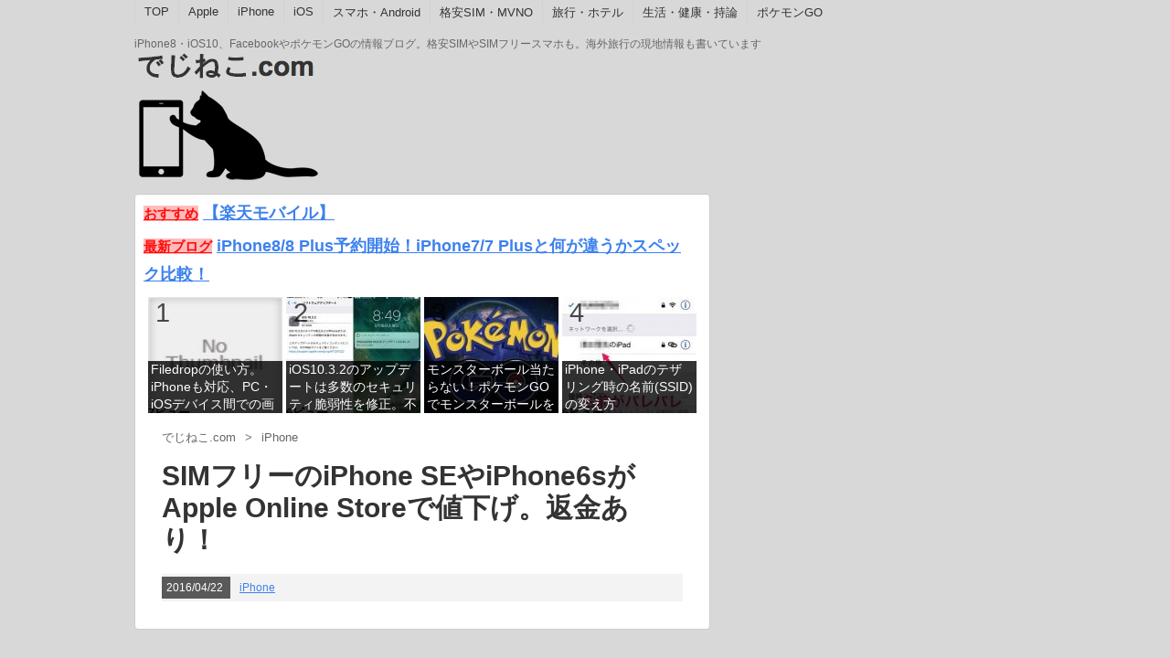

--- FILE ---
content_type: text/html; charset=UTF-8
request_url: https://digital-cat.com/apple/iphone/iphone-se-price-down-in-apple-online-store/
body_size: 5929
content:
<!DOCTYPE html PUBLIC "-//W3C//DTD XHTML 1.0 Transitional//EN" "http://www.w3.org/TR/xhtml1/DTD/xhtml1-transitional.dtd">

<html lang="ja">
<head profile="http://gmpg.org/xfn/11">
<meta http-equiv="Content-Type" content="text/html; charset=UTF-8" />
<title>
  SIMフリーのiPhone SEやiPhone6sがApple Online Storeで値下げ。返金あり！</title>
<link rel="alternate" type="application/rss+xml" title="でじねこ.com RSS Feed" href="https://digital-cat.com/feed/" />
<link rel="pingback" href="https://digital-cat.com/xmlrpc.php" />
<link rel="shortcut icon" href="https://digital-cat.com/wp-content/themes/stinger3ver20140327http://digital-cat.com/favicon.ico" />
  
<script src="http://code.jquery.com/jquery-1.11.1.min.js"></script>
  
<!---css切り替え--->
<meta name="viewport" content="width=1024, maximum-scale=1, user-scalable=yes">
<link rel="stylesheet" href="https://digital-cat.com/wp-content/themes/stinger3ver20140327/style.css" type="text/css" media="all" />
<link rel='dns-prefetch' href='//s.w.org' />
		<script type="text/javascript">
			window._wpemojiSettings = {"baseUrl":"https:\/\/s.w.org\/images\/core\/emoji\/2.3\/72x72\/","ext":".png","svgUrl":"https:\/\/s.w.org\/images\/core\/emoji\/2.3\/svg\/","svgExt":".svg","source":{"concatemoji":"https:\/\/digital-cat.com\/wp-includes\/js\/wp-emoji-release.min.js?ver=4.8.25"}};
			!function(t,a,e){var r,i,n,o=a.createElement("canvas"),l=o.getContext&&o.getContext("2d");function c(t){var e=a.createElement("script");e.src=t,e.defer=e.type="text/javascript",a.getElementsByTagName("head")[0].appendChild(e)}for(n=Array("flag","emoji4"),e.supports={everything:!0,everythingExceptFlag:!0},i=0;i<n.length;i++)e.supports[n[i]]=function(t){var e,a=String.fromCharCode;if(!l||!l.fillText)return!1;switch(l.clearRect(0,0,o.width,o.height),l.textBaseline="top",l.font="600 32px Arial",t){case"flag":return(l.fillText(a(55356,56826,55356,56819),0,0),e=o.toDataURL(),l.clearRect(0,0,o.width,o.height),l.fillText(a(55356,56826,8203,55356,56819),0,0),e===o.toDataURL())?!1:(l.clearRect(0,0,o.width,o.height),l.fillText(a(55356,57332,56128,56423,56128,56418,56128,56421,56128,56430,56128,56423,56128,56447),0,0),e=o.toDataURL(),l.clearRect(0,0,o.width,o.height),l.fillText(a(55356,57332,8203,56128,56423,8203,56128,56418,8203,56128,56421,8203,56128,56430,8203,56128,56423,8203,56128,56447),0,0),e!==o.toDataURL());case"emoji4":return l.fillText(a(55358,56794,8205,9794,65039),0,0),e=o.toDataURL(),l.clearRect(0,0,o.width,o.height),l.fillText(a(55358,56794,8203,9794,65039),0,0),e!==o.toDataURL()}return!1}(n[i]),e.supports.everything=e.supports.everything&&e.supports[n[i]],"flag"!==n[i]&&(e.supports.everythingExceptFlag=e.supports.everythingExceptFlag&&e.supports[n[i]]);e.supports.everythingExceptFlag=e.supports.everythingExceptFlag&&!e.supports.flag,e.DOMReady=!1,e.readyCallback=function(){e.DOMReady=!0},e.supports.everything||(r=function(){e.readyCallback()},a.addEventListener?(a.addEventListener("DOMContentLoaded",r,!1),t.addEventListener("load",r,!1)):(t.attachEvent("onload",r),a.attachEvent("onreadystatechange",function(){"complete"===a.readyState&&e.readyCallback()})),(r=e.source||{}).concatemoji?c(r.concatemoji):r.wpemoji&&r.twemoji&&(c(r.twemoji),c(r.wpemoji)))}(window,document,window._wpemojiSettings);
		</script>
		<style type="text/css">
img.wp-smiley,
img.emoji {
	display: inline !important;
	border: none !important;
	box-shadow: none !important;
	height: 1em !important;
	width: 1em !important;
	margin: 0 .07em !important;
	vertical-align: -0.1em !important;
	background: none !important;
	padding: 0 !important;
}
</style>
<link rel='stylesheet' id='toc-screen-css'  href='https://digital-cat.com/wp-content/plugins/table-of-contents-plus/screen.min.css?ver=1509' type='text/css' media='all' />
<link rel='stylesheet' id='wordpress-popular-posts-css-css'  href='https://digital-cat.com/wp-content/plugins/wordpress-popular-posts/public/css/wpp.css?ver=4.0.11' type='text/css' media='all' />
<link rel='stylesheet' id='amazonjs-css'  href='https://digital-cat.com/wp-content/plugins/amazonjs/css/amazonjs.css?ver=0.8' type='text/css' media='all' />
<script type='text/javascript' src='https://digital-cat.com/wp-includes/js/jquery/jquery.js?ver=1.12.4'></script>
<script type='text/javascript' src='https://digital-cat.com/wp-includes/js/jquery/jquery-migrate.min.js?ver=1.4.1'></script>
<script type='text/javascript'>
/* <![CDATA[ */
var wpp_params = {"sampling_active":"","sampling_rate":"100","ajax_url":"https:\/\/digital-cat.com\/wp-admin\/admin-ajax.php","action":"update_views_ajax","ID":"10636","token":"beff8deeea"};
/* ]]> */
</script>
<script type='text/javascript' src='https://digital-cat.com/wp-content/plugins/wordpress-popular-posts/public/js/wpp.js?ver=4.0.11'></script>
<link rel='https://api.w.org/' href='https://digital-cat.com/wp-json/' />
<link rel="canonical" href="https://digital-cat.com/apple/iphone/iphone-se-price-down-in-apple-online-store/" />
<link rel='shortlink' href='https://digital-cat.com/?p=10636' />
<link rel="alternate" type="application/json+oembed" href="https://digital-cat.com/wp-json/oembed/1.0/embed?url=https%3A%2F%2Fdigital-cat.com%2Fapple%2Fiphone%2Fiphone-se-price-down-in-apple-online-store%2F" />
<link rel="alternate" type="text/xml+oembed" href="https://digital-cat.com/wp-json/oembed/1.0/embed?url=https%3A%2F%2Fdigital-cat.com%2Fapple%2Fiphone%2Fiphone-se-price-down-in-apple-online-store%2F&#038;format=xml" />
<style type="text/css">div#toc_container ul li {font-size: 97%;}</style>
<!-- Protected by WP-SpamFree :: JS BEGIN -->
<script type="text/javascript" src="https://digital-cat.com/wp-content/plugins/wp-spamfree/js/wpsfv2-js.php"></script> 
<!-- Protected by WP-SpamFree :: JS END -->

<style type="text/css">.removed_link, a.removed_link {
	text-decoration: line-through;
}</style><style type="text/css" id="custom-background-css">
body.custom-background { background-color: #d8d8d8; }
</style>
		<style type="text/css" id="wp-custom-css">
			.floating-banner {
    position: fixed;
    z-index: 99999;
    bottom: 140;
    left: 0;
}
.banner {
    width: 160px;/* バナーの横幅 */
    padding: 50px 10px;
    background: linear-gradient(86.13deg, #000000 -3.42%, #000000 59.59%);/* バナーの背景色 */
    color: #ffffff;/* バナー内の文字色 */
    font-weight: bold;
    text-align: center;
}
.floating-banner a {
    text-decoration: none;/* リンクに下線が入らないように */
}
.copy {
    font-size: 16px;
    margin: 0 auto 20px;
    line-height: 1.6;
}
.cta {
    display: inline-block;
    width: 150px;
    height: 40px;
    line-height: 40px;
    font-size: 16px;
    background: linear-gradient(270deg, #ff0000 0%, #ff0000 100%); /* ボタンの背景色 */
    box-shadow: 0px 0px 20px #ff0000; /* ボタンの影 */
    border-radius: 25px;
    margin: 0
}
@media screen and (max-width: 990px) {
    .floating-banner {
        display: none;
    }
}		</style>
	
  
  
  
  <!-- ここからOGP -->
<meta property="fb:app_id" content="402616776438561" /><!-- 自分のFacebookアカウントに対応するid -->
<meta property="og:type" content="blog">
<meta property="og:title" content="SIMフリーのiPhone SEやiPhone6sがApple Online Storeで値下げ。返金あり！">
<meta property="og:url" content="https://digital-cat.com/apple/iphone/iphone-se-price-down-in-apple-online-store/">
<meta property="og:site_name" content="でじねこ.com">
<meta property="og:image" content="https://digital-cat.com/wp-content/uploads/iPhoneSE.jpg">

<meta property="article:publisher" content="https://www.facebook.com/Digitalcatcom">

<!-- ここまでOGP -->
  
  <script>
  (function(i,s,o,g,r,a,m){i['GoogleAnalyticsObject']=r;i[r]=i[r]||function(){
  (i[r].q=i[r].q||[]).push(arguments)},i[r].l=1*new Date();a=s.createElement(o),
  m=s.getElementsByTagName(o)[0];a.async=1;a.src=g;m.parentNode.insertBefore(a,m)
  })(window,document,'script','//www.google-analytics.com/analytics.js','ga');

  ga('create', 'UA-32365470-1', 'auto');
  ga('send', 'pageview');

</script>
  
  
  
  <div id="fb-root"></div>
<script>(function(d, s, id) {
  var js, fjs = d.getElementsByTagName(s)[0];
  if (d.getElementById(id)) return;
  js = d.createElement(s); js.id = id;
  js.src = "//connect.facebook.net/ja_JP/sdk.js#xfbml=1&version=v2.4&appId=418719591473290";
  fjs.parentNode.insertBefore(js, fjs);
}(document, 'script', 'facebook-jssdk'));</script>

  
</head>

<body class="post-template-default single single-post postid-10636 single-format-standard custom-background">
<div id="container">
<div id="header">
  
<script type="text/javascript">
$(window).load(function () {
	$(".amazonjs_item a").attr("rel", "nofollow");
});
</script>
  
  
      <script type="text/javascript">
$(document).ready(function(){
　　$(".ranking a").click(function(){
　　　　window.open(this.href,'_blank');
　　　　　　return false;
　　　　});
});
</script>

  
<!--pcnavi-->
<div class="smanone">
  <div id="navi-in">
    <ul>
      <li> <a href="https://digital-cat.com" title="トップページ">TOP</a> </li>
      <div class="menu-201469-container"><ul id="menu-201469" class="menu"><li id="menu-item-6480" class="menu-item menu-item-type-taxonomy menu-item-object-category current-post-ancestor menu-item-6480"><a href="https://digital-cat.com/category/apple/">Apple</a></li>
<li id="menu-item-10354" class="menu-item menu-item-type-taxonomy menu-item-object-category current-post-ancestor current-menu-parent current-post-parent menu-item-10354"><a href="https://digital-cat.com/category/apple/iphone/">iPhone</a></li>
<li id="menu-item-10355" class="menu-item menu-item-type-taxonomy menu-item-object-category menu-item-10355"><a href="https://digital-cat.com/category/apple/ios/">iOS</a></li>
<li id="menu-item-6484" class="menu-item menu-item-type-taxonomy menu-item-object-category menu-item-6484"><a href="https://digital-cat.com/category/sumaho/">スマホ・Android</a></li>
<li id="menu-item-8202" class="menu-item menu-item-type-taxonomy menu-item-object-category menu-item-8202"><a href="https://digital-cat.com/category/sumaho/sim-mvno/">格安SIM・MVNO</a></li>
<li id="menu-item-10351" class="menu-item menu-item-type-taxonomy menu-item-object-category menu-item-10351"><a href="https://digital-cat.com/category/travel/">旅行・ホテル</a></li>
<li id="menu-item-8223" class="menu-item menu-item-type-taxonomy menu-item-object-category menu-item-8223"><a href="https://digital-cat.com/category/theory-of-cat/">生活・健康・持論</a></li>
<li id="menu-item-11487" class="menu-item menu-item-type-taxonomy menu-item-object-category menu-item-11487"><a href="https://digital-cat.com/category/pokemon-go/">ポケモンGO</a></li>
</ul></div>    </ul>
    <div class="clear"></div>
  </div>
</div>


  <div id="header-in">
    <div id="h-l">

            <p class="descr">
        iPhone8・iOS10、FacebookやポケモンGOの情報ブログ。格安SIMやSIMフリースマホも。海外旅行の現地情報も書いています      </p>
      
	  <a href="https://digital-cat.com/"><img src="https://digital-cat.com/wp-content/themes/stinger3ver20140327/images/rogo4.png" /></a>


<div style="margin: -130px 0px -12px 29px;">
<div class="blogroll-wrapper">
<div class="blogroll-column">

<script type="text/javascript">
<!--
    var blogroll_channel_id = 46012;
// -->
</script>
<script type="text/javascript" charset="utf-8" src="http://blogroll.livedoor.net/js/blogroll.js"></script>
  
</div>

<div class="blogroll-column">
<script type="text/javascript">
<!--
    var blogroll_channel_id = 48814;
// -->
</script>
<script type="text/javascript" charset="utf-8" src="http://blogroll.livedoor.net/js/blogroll.js"></script>
  
<link rel="stylesheet" type="text/css" href="http://blogroll.livedoor.net/css/default2.css" />
</div>

<!-- /.blogroll-wrapper --></div>
</div>
	  

    </div>
    <!-- /#h-l --> 
  </div>
  <!-- /#header-in --> 
</div>
<!-- /#header -->


<!-- /#gazou -->
<div class="clear"></div>

<!--/pcnavi-->


<div id="wrap">
<div id="wrap-in">
<div id="main">
<div style="margin: -15px -10px 0px -20px;">
<p><span class="check">おすすめ</span> <b><a href="https://px.a8.net/svt/ejp?a8mat=2HUUP2+FK8X0Y+399O+BW8O2&a8ejpredirect=https%3A%2F%2Fnetwork.mobile.rakuten.co.jp%2Fcampaign%2Frakuten-employee%2Fentry%2Fvip%2F" rel="nofollow">【楽天モバイル】</a><img border="0" width="1" height="1" src="https://www19.a8.net/0.gif?a8mat=2HUUP2+FK8X0Y+399O+BW8O2" alt=""></b></p>
</div>

<div style="margin: -15px -10px 0px -20px;">
<p><span class="check">最新ブログ</span> <b><a href="https://digital-cat.com/apple/iphone/iphone8-8plus-iphone7-7plus-spec-compare/" target="_blank">iPhone8/8 Plus予約開始！iPhone7/7 Plusと何が違うかスペック比較！</a></b></p></div>

<div id="popular_posts" style="margin:-10px -20px 0px -17px;">

<!-- WordPress Popular Posts Plugin v4.0.11 [PHP] [daily] [views] [custom] [CAT] -->

<ol class="ranking">
<li><a href="https://digital-cat.com/apple/iphone-apps/filedrop-pc-mac-iphone/" title="Filedropの使い方。iPhoneも対応、PC・iOSデバイス間での画像の転送が一瞬で" target="_self"><img src="https://digital-cat.com/wp-content/plugins/wordpress-popular-posts/public/images/no_thumb.jpg" width="147" height="127" alt="" class="wpp-thumbnail wpp_def_noPath wpp_first_image" /></a> <a href="https://digital-cat.com/apple/iphone-apps/filedrop-pc-mac-iphone/" title="Filedropの使い方。iPhoneも対応、PC・iOSデバイス間での画像の転送が一瞬で" class="wpp-post-title" target="_self">Filedropの使い方。iPhoneも対応、PC・iOSデバイス間での画像の転送が一瞬で</a> <span class="wpp-meta post-stats"><span class="wpp-views">7ビュー</span></span></li>
<li><a href="https://digital-cat.com/apple/ios/ios-10-3-2-bug-fix-security-update/" title="iOS10.3.2のアップデートは多数のセキュリティ脆弱性を修正。不具合は今の所なさそう" target="_self"><img src="https://digital-cat.com/wp-content/uploads/wordpress-popular-posts/12610-first_image-147x127.jpg" width="147" height="127" alt="" class="wpp-thumbnail wpp_cached_thumb wpp_first_image" /></a> <a href="https://digital-cat.com/apple/ios/ios-10-3-2-bug-fix-security-update/" title="iOS10.3.2のアップデートは多数のセキュリティ脆弱性を修正。不具合は今の所なさそう" class="wpp-post-title" target="_self">iOS10.3.2のアップデートは多数のセキュリティ脆弱性を修正。不具合は今の所なさそう</a> <span class="wpp-meta post-stats"><span class="wpp-views">6ビュー</span></span></li>
<li><a href="https://digital-cat.com/pokemon-go/pokemongo-how-to-throw-monster-ball/" title="モンスターボール当たらない！ポケモンGOでモンスターボールを投げるコツ" target="_self"><img src="https://digital-cat.com/wp-content/uploads/wordpress-popular-posts/11110-first_image-147x127.jpg" width="147" height="127" alt="" class="wpp-thumbnail wpp_cached_thumb wpp_first_image" /></a> <a href="https://digital-cat.com/pokemon-go/pokemongo-how-to-throw-monster-ball/" title="モンスターボール当たらない！ポケモンGOでモンスターボールを投げるコツ" class="wpp-post-title" target="_self">モンスターボール当たらない！ポケモンGOでモンスターボールを投げるコツ</a> <span class="wpp-meta post-stats"><span class="wpp-views">6ビュー</span></span></li>
<li><a href="https://digital-cat.com/apple/iphone/iphone-ipad-tethering-ssid-change/" title="iPhone・iPadのテザリング時の名前(SSID)の変え方" target="_self"><img src="https://digital-cat.com/wp-content/uploads/wordpress-popular-posts/7919-first_image-147x127.jpg" width="147" height="127" alt="" class="wpp-thumbnail wpp_cached_thumb wpp_first_image" /></a> <a href="https://digital-cat.com/apple/iphone/iphone-ipad-tethering-ssid-change/" title="iPhone・iPadのテザリング時の名前(SSID)の変え方" class="wpp-post-title" target="_self">iPhone・iPadのテザリング時の名前(SSID)の変え方</a> <span class="wpp-meta post-stats"><span class="wpp-views">6ビュー</span></span></li>

</ol>

<!-- End WordPress Popular Posts Plugin v4.0.11 -->
</div>

<br>


<div id="dendo"> </div>
<!-- /#dendo -->
<div class="post"> 
  <!--ループ開始-->
  <div id="breadcrumb"><div itemtype="http://data-vocabulary.org/Breadcrumb" itemscope=""><a href="https://digital-cat.com" itemprop="url"><span itemprop="title">でじねこ.com</span></a><span class="sp">&gt;</span></div><div itemtype="http://data-vocabulary.org/Breadcrumb" itemscope=""><a href="https://digital-cat.com/category/apple/iphone/" itemprop="url"><span itemprop="title">iPhone</span></a></div></div><!-- /#breadcrumb -->
<div class="kizi">
    <h1 class="entry-title">
      SIMフリーのiPhone SEやiPhone6sがApple Online Storeで値下げ。返金あり！    </h1>

    <div class="blogbox">
<p><span class="kdate">
        <time class="entry-date" datetime="2016-04-22T23:54:59+00:00">
          2016/04/22        </time>
        </span>
        <a href="https://digital-cat.com/category/apple/iphone/" rel="category tag">iPhone</a>      </p>
    </div>
  
  
    

--- FILE ---
content_type: text/html; charset=UTF-8
request_url: https://digital-cat.com/wp-admin/admin-ajax.php
body_size: -98
content:
WPP: OK. Execution time: 0.002339 seconds